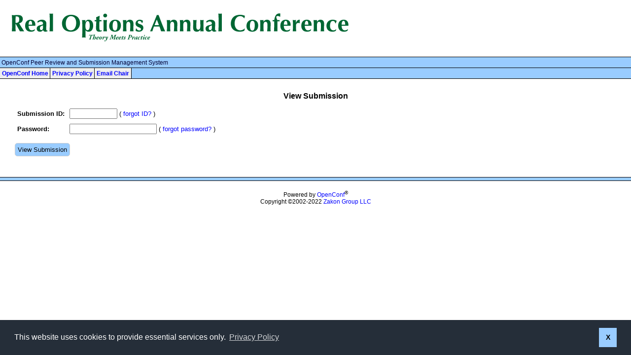

--- FILE ---
content_type: text/html; charset=utf-8
request_url: https://realoptions.org/openconf2023/author/edit.php
body_size: 1454
content:
<!DOCTYPE html>
<html lang="en">
<head>
<meta charset="utf-8">
<title>ROC2024 - OpenConf Abstract Submission, Peer Review, and Event Management System</title>
<link rel="stylesheet" type="text/css" href="../openconf.css?v=11" />
<script type="text/javascript" src="../openconf.js?v=9"></script>

<link rel="stylesheet" type="text/css" href="//cdnjs.cloudflare.com/ajax/libs/cookieconsent2/3.1.1/cookieconsent.min.css" />
<script src="//cdnjs.cloudflare.com/ajax/libs/cookieconsent2/3.1.1/cookieconsent.min.js"></script>

<style>#powered { margin-bottom: 90px; }</style>
<script>
window.addEventListener("load", function(){
window.cookieconsent.initialise({"palette":{"popup":{"background":"#252e39","text":"#ffffff"},"button":{"background":"#99ccff","text":"#000000"},"highlight":{"background":"#cccccc"}},"content":{"message":"This website uses cookies to provide essential services only.","dismiss":"X","link":"Privacy Policy","href":"https:\/\/realoptions.org:443\/openconf2023\/privacy_policy.php"},"cookie":{"name":"OPENCONF728e_cookieconsent","path":"\/openconf2023","expiryDays":365}})});
</script>
</head>
<body onload="">
<div class="ocskip"><a href="#mainbody">Skip to main content</a></div>
<div class="conf" role="heading"><a href="https://realoptions.org" class="confName"><img src="https://realoptions.org/images/ROConferenceLogoGreen.png" alt="Real Options Conference 2024" border="0" /></a></div>
<div class="menuoc">&nbsp;OpenConf Peer Review and Submission Management System</div>
<nav class="menu">
	<div class="menuitem"><a href="../" id="oc-menu-home">OpenConf Home</a></div>
	<div class="menuitem"><a href="../privacy_policy.php" id="oc-menu-privacy">Privacy Policy</a></div>
	<div class="menuitem"><a href="../author/contact.php" id="oc-menu-email">Email Chair</a></div>
	<div class="menufiller"> &nbsp; </div>
</nav>
<div class="mainbody" id="mainbody">
<br />

<h1 class="header">View Submission</h1>

<form method="post" action="/openconf2023/author/edit.php" id="editform">
<input type="hidden" name="ocaction" value="Edit Submission" />
<table border=0 cellspacing=0 cellpadding=5>
<tr><td><strong><label for="pid">Submission ID</label>:</strong></td><td><input name="pid" id="pid" size="10" tabindex="1"> ( <a href="email_papers.php" tabindex="4">forgot ID?</a> )</td></tr>
<tr><td><strong><label for="passwordfld">Password</label>:</strong></td><td><input name="passwordfld" id="passwordfld" type="password" tabindex="2" size="20" maxlength="255"> ( <a href="reset.php" tabindex="5">forgot password?</a> )</td></tr>
</table>
<p><input type="submit" name="submit" class="submit" value="View Submission" tabindex="3" /></p>
</form>

<script language="javascript">
<!--
document.forms[0].elements[0].focus();
// -->
</script>

</div><!-- mainbody -->
<p>&nbsp;</p>
<div class="footerBorder"></div>
<!-- DO NOT REMOVE, ALTER, OR HIDE THIS COPYRIGHT NOTICE --><br /><div id="powered">Powered by <a href="https://www.OpenConf.com" target="_blank">OpenConf</a><sup>&reg;</sup><br />Copyright &copy;2002-2022 <a href="https://www.ZakonGroup.com/" target="_blank">Zakon Group LLC</a></div><!-- DO NOT REMOVE, ALTER, OR HIDE THIS COPYRIGHT NOTICE -->
	
<script>oc_checkB();</script>
</body>
</html>


--- FILE ---
content_type: text/css
request_url: https://realoptions.org/openconf2023/openconf.css?v=11
body_size: 1999
content:
/* +----------------------------------------------------------------------+ */
/* | OpenConf                                                             | */
/* +----------------------------------------------------------------------+ */
/* | Copyright (c) 2002-2022 Zakon Group LLC.  All Rights Reserved.       | */
/* +----------------------------------------------------------------------+ */
/* | This source file is subject to the OpenConf License, available on    | */
/* | the OpenConf web site: www.OpenConf.com                              | */
/* +----------------------------------------------------------------------+ */


BODY { font-family: verdana,arial,helvetica,sans-serif; font-size: 10pt; background-color: #fff; color: #000; margin: 0; }
TD { font-family: verdana,arial,helvetica,sans-serif; font-size: 10pt; }
TH { font-family: verdana,arial,helvetica,sans-serif; font-weight: bold; font-size: 10pt; }
A { text-decoration: none; color: #0000ff; }
A:link { color: #0000ff; }
A:visited { color: #0000ff; }
A:hover { color: #ff0000; }
A.confName:link { color: #000000; }	
A.confName:visited { color: #000000; }
A.confName:hover { color: #666666; }
A.confName img { max-width: 100%; }
em { font-style: italic; }
strong { font-weight: bold; }
h1 { font-family: arial,helvetica,sans-serif; font-size: 1.2em; font-weight: bold; text-align: center; }

.mainbody { margin-left: 30px; margin-right: 30px; }
.conf { font-family: arial,helvetica,sans-serif; font-size: 14pt; font-weight: bold; margin-top: 10px; margin-left: 10px; margin-right: 10px;margin-bottom: 10px; }
.header { font-family: arial,helvetica,sans-serif; font-size: 12pt; font-weight: bold; text-align: center; }
.HEADER2 { font-family: arial,helvetica,sans-serif; font-size: 12pt; font-weight: bold; }
.chairHeader { font-weight: bold; margin: 0.5em 0; }
.footerBorder { border-top: 1px solid black; border-bottom: 1px solid black; background-color: #99ccff; font-size: 9pt; font-family: arial, helvetica, sans-serif; padding: 3px; }
.menu { background-color: #99ccff; border-bottom: 1px solid black; width: 100%; clear: both; }
.menuoc { font-family: verdana,helvetica,sans-serif; font-size: 9pt; border-top: 1px solid black; border-bottom: 1px solid black; padding-top: 0.3em; padding-bottom: 0.3em; width: 100%; background-color: #99ccff; color: #000033; clear: both; }
.menufiller { background-color: #99ccff; padding-top: 0.3em; padding-bottom: 0.3em; font-size: 9pt; text-align: right; }
.menuitem { background-color: #eeeeee; border-right: 1px solid black; font-weight: bold; font-size: 9pt; float: left; padding: 0.3em; }
.linkHighlight { font-weight: bold; }
.cat { font-weight: bold; font-size: 10pt; }
.note { font-size: 9pt; font-weight: normal; font-style: italic; color: #006600; }
.note2 { font-weight: bold; color: #006600; }
.note3 { font-weight: bold; color: #800080; font-size: 9pt; font-style: italic; }
.item { font-weight: bold; }
.item2 { font-weight: bold; background-color: #eeeeee; }
.box { border: solid; border-color: black; border-width: 1px; }
.sep { background-color: #cccccc; }
.err { color: #990000; font-weight: bold; }
.warn { color: #800080; font-weight: bold; }
.rowheader { background-color: #ccdddd; }
.row1 { background-color: #eeeeee; }
.row2 { background-color: #dddddd; }
.rowselect:hover { background-color: #fc9; }
.linfo { float: right; text-align: center; padding-top: 0; }
.del { background-color: #ccccff; }
.sel { background-color: #cdd; }

#processing { font-weight: bold; font-size: 120%; }
#tracks li { margin-bottom: 0.5em; }

.popup { position: relative; }
.popup a { text-decoration: none; color: #000; background-color: inherit; }
.popup a:hover { text-indent: 0; background-color: #eee; }
.popup a span { display: none;  }
.popup a:hover span { display:block; text-align: left; font-weight: normal; font-size: 0.9em; color: #000; position:absolute; top: 1em; left: 6em; z-index: 100; background-color: #F7EFC1; border: 2px solid #cc9; padding:5px; text-decoration: none; white-space: pre;}


.ocform fieldset { padding: 10px; border:1px solid #ddd; margin-bottom: 2em; background-color: #fafafa; }
.ocform fieldset fieldset { background-color: #f5f5f5; }
.ocform label { float: left; width: 12em; margin-right: 1em; text-align: right; color: #333; background-color: inherit; }
.ocform label.plain { float: none; width: auto; margin: auto; text-align: left; display: block; }
.ocform legend { color: #47f; font-size: 1.1em; }
.ocform legend span { font-size: 0.8em; color: #555; }
.ocform legend span { cursor: pointer; }
.ocform div.field { margin: 0.5em 0; clear: both; }
.ocform input, .ocform textarea, .ocform select { background-color: #fff; border: 1px solid #ccc; }
.ocform fieldset.radio, .ocform fieldset.checkbox { border: 0; margin-bottom: 0; padding: 0; background-color: #fafafa; }
.ocform fieldset.radio label, .ocform fieldset.checkbox label { float: none; margin-right: 0; width: auto; color: #000; background-color: inherit; }
.ocform fieldset.radio input, .ocform fieldset.checkbox input { background-color: #fafafa; border: none; }
.ocform fieldset div.fieldnote { margin-left: 14.6em; }
.ocform fieldset div.fieldsetnote { margin-bottom: 1em; }
.submit, .ocform .submit { border:1px solid #ccc; background-color: #9cf; color: inherit; padding: 5px; border-radius:0.4em; }
.submit:hover, .ocform .submit:hover { background-color: #ddd; cursor:pointer; }
.submit:disabled, .ocform .submit:hover, .submit:disabled:hover, .ocform .submit:disabled:hover { background-color: #eee; }
.ocform #addauthor a { text-decoration: underline; }
.ocform #fs_authors fieldset fieldset.radio { background-color: #f5f5f5; }

.occonfigform label { width: 14em; font-weight: bold; color: #555; }
.occonfigform .subfieldset { margin-left: 15.0em; }
.occonfigform fieldset div.fieldnote { margin-left: 16.6em; }
.occonfigform div.field { margin: 0.5em 0 1em 0; }
.occonfigform fieldset.radio label, .ocform fieldset.checkbox label { font-weight: normal; color: #000; }
.occonfigform .submit { background-color: #9cf; color: inherit; padding: 2px; border-radius:0.4em; display: block; clear: left; }
.occonfigform .submit:disabled { background-color: #eee; }
.occonfigform fieldset legend { cursor: pointer; }

.ocstatusform label { width: 14em; color: #555; background-color: inherit; font-weight: bold; }
.ocstatusform fieldset fieldset label { color: #000; background-color: inherit; font-weight: normal; }
.ocstatusform fieldset div.fieldnote { margin-left: 17em; }
.ocstatusform fieldset div.event { margin-left: 26em; color: #555; }
.ocstatusform div.field { margin: 0.5em 0 1em 0; }
.ocstatusform .submit { background-color: #9cf; color: inherit; padding: 2px; border-radius:0.4em; display: block; clear: left; }
.ocstatusform .submit:disabled { background-color: #eee; }

.ocreviewform label { float: none; width: auto; margin: auto; text-align: left; display: block; font-weight: bold; }
.ocreviewform fieldset.radio label, .ocform fieldset.checkbox label { float: none; margin-right: 0; width: auto; color: #000; background-color: inherit; font-weight: normal; display: inline; }
.ocreviewform fieldset.radio label { font-weight: normal; }
.ocreviewform input, .ocreviewform textarea, .ocreviewform select { margin-left: 10px; }
.ocreviewform fieldset div.fieldnote { margin: 0.5em 0 0 10px; }
.ocreviewform div.field { margin-bottom: 2.5em; }

.ocsubauthorutil span { font-size: 0.9em; margin-right: 20px; color: #00f;}
.ocsubauthorutil span:hover { cursor: pointer; }

table.ocfields { border: none; padding: 0; margin: 0; }
table.ocfields th { width: 10em; text-align: right; color: #36f; vertical-align: top; padding: 0 7px 6px 0; font-weight: normal; }
table.ocfields td { vertical-align: top; padding: 0px 0px 6px 0px; }
table.ocfields table.ocfields th { width: auto; text-align: left; }
table.rowhighlight tbody tr:hover { background-color: #def; }

.oclanguage { float: right; }
.oclanguage img { vertical-align: text-bottom; }
.oclanguage select { background-color: #eee; color: inherit; }

.ocskip a { position:absolute; left:-10000px; top:auto; width:1px; height:1px; overflow:hidden; }
.ocskip a:focus { position:static; width:auto; height:auto; }

.ocprivacy { margin-top: 1em; text-align: center; }

#oc_submit_emailConfirmInner { display: none; }
#oc_submit_emailConfirm { margin: 1em 0 1.5em 30px; font-size: 1.2em; color: #000; font-weight: bold; }

/* DO NOT CHANGE OR HIDE */#powered {text-align: center;font-size: 9pt;font-family: arial, helvetica, sans-serif;padding: 3px;color: #000;background-color: inherit;margin-bottom: 20px;}/* DO NOT CHANGE OR HIDE */



--- FILE ---
content_type: application/javascript
request_url: https://realoptions.org/openconf2023/openconf.js?v=9
body_size: 2142
content:
// +----------------------------------------------------------------------+
// | OpenConf                                                             |
// +----------------------------------------------------------------------+
// | Copyright (c) 2002-2022 Zakon Group LLC.  All Rights Reserved.       |
// +----------------------------------------------------------------------+
// | This source file is subject to the OpenConf License, available on    |
// | the OpenConf web site: www.OpenConf.com                              |
// +----------------------------------------------------------------------+

var oc_transAR = new Array(); // Translation strings

// oc_sprintf - sprintf handler
String.prototype.oc_sprintf = function() {
  var args = arguments;
  return this.replace(/\%(\d+)\$\w/g, function(match, number) { 
  	n = number - 1;
    return typeof args[n] != 'undefined'
      ? args[n]
      : '{' + number + '}'
    ;
  });
};

// popup - displays an informational blurb
var popupObj;
function popup(fldId) {
	if (document.getElementById) {
		var field;
		if (popupObj) { popupObj.close(); }
		if (field = document.getElementById(fldId)) {
			popupObj = window.open('','info','width=300,height=300,menubar=no,location=no,resizable=yes,scrollbars=yes,status=no');
			popupObj.document.write('<html><head><title>Click to Close</title></head><body style="margin:10px; padding:0; font-family: Arial, Helvetica, sans-serif; white-space: pre;" onclick="self.close()"><pre>' + field.innerHTML + '</pre></body></html>');
			popupObj.focus();
		}
	}
}

// oc_checkWordNum - checks textarea field length for # of words
// Note: oc_transAR must be set globally prior to calling
function oc_checkWordNum(fieldID, fieldName, max, min) {
	min = typeof min !== 'undefined' ? parseInt(min) : 0;
	max = typeof max !== 'undefined' ? parseInt(max) : 0;
	var msg = '%1$s field contains %2$d words; limit is %3$s words.';
	var fieldObj = document.getElementById(fieldID);
	var oc_fieldContent = fieldObj.value.replace(/^\s\s*/, "").replace(/\s\s*$/, "").replace(/\s+/g, " ");
	var oc_fieldLength = 0;
	if ( (oc_fieldContent != "") && (oc_fieldContent != " ") ) {
		oc_fieldLength = oc_fieldContent.split(" ").length;
	}
	if ( ( (max > 0) && (oc_fieldLength > max) ) || ( (min > 0) && (oc_fieldLength < min) ) ) {
		var limit = '';
		if (min > 0) {
			limit = min;
			if (max > 0) {
				if (min != max) {
					limit = limit + '-' + max;
				}
			} else {
				limit = limit + '+';
			}
		} else {
			limit = max;
		}
		alert(oc_transAR[msg].oc_sprintf(fieldName, oc_fieldLength, limit));
		window.setTimeout( function () { fieldObj.focus(); }, 0 );
	}
}

// oc_checkCharNum - checks text field length for # of characters
// Note: oc_transAR must be set globally prior to calling
function oc_checkCharNum(fieldID, fieldName, max, min) {
	min = typeof min !== 'undefined' ? parseInt(min) : 0;
	max = typeof max !== 'undefined' ? parseInt(max) : 0;
	var msg = '%1$s field contains %2$d characters; limit is %3$s characters.';
	var fieldObj = document.getElementById(fieldID);
	var oc_fieldContent = fieldObj.value.replace(/^\s\s*/, "").replace(/\s\s*$/, "").replace(/\s+/g, " ");
	var oc_fieldLength = 0;
	if ( (oc_fieldContent != "") && (oc_fieldContent != " ") ) {
		oc_fieldLength = oc_fieldContent.length;
	}
	if ( ( (max > 0) && (oc_fieldLength > max) ) || ( (min > 0) && (oc_fieldLength < min) ) ) {
		if (min > 0) {
			limit = min;
			if (max > 0) {
				if (min != max) {
					limit = limit + '-' + max;
				}
			} else {
				limit = limit + '+';
			}
		} else {
			limit = max;
		}
		alert(oc_transAR[msg].oc_sprintf(fieldName, oc_fieldLength, limit));
		window.setTimeout( function () { fieldObj.focus(); }, 0 );
	}}
	function oc_checkB() { var oc_b=document.getElementById("powe"+"red"); if (!oc_b||((oc_b.currentStyle ? oc_b.currentStyle.display : getComputedStyle(oc_b, null).display)==='none')||((oc_b.currentStyle ? oc_b.currentStyle.visibility : getComputedStyle(oc_b, null).visibility)==='hidden')){document.body.style.display='none';}
}

// hide submit button and show processing notice
function oc_processingForm() {
	document.getElementById("submit").style.visibility="hidden";
	document.getElementById("processing").style.visibility="visible";
}

// add form processing notice event listener
function oc_setupProcessingForm(formName) {
	if (document.addEventListener) {
		document.getElementById(formName).addEventListener("submit", oc_processingForm);
	} else { // IE < 9 support
		document.getElementById(formName).attachEvent("onsubmit", oc_processingForm);
	}
}

// toggle fieldset display
function oc_fsToggle(oc_legend) {
	var oc_fsdiv = document.getElementById(oc_legend.parentNode.id + '_div');
	if (oc_fsdiv.style.display == 'none') {
		oc_fsdiv.style.display = 'block';
		oc_legend.childNodes[1].firstChild.nodeValue = '(collapse)';
		oc_fsdiv.parentNode.scrollIntoView();
	} else {
		oc_fsdiv.style.display = 'none';
		oc_legend.childNodes[1].firstChild.nodeValue = '(expand)';
	}
}

// collapse/expand all fieldsets (w=0/collapse, w=1/expand)
function oc_fsCollapseExpand(w) {
	var oc_legends = document.getElementsByTagName('legend');
	for (var i=0; i<oc_legends.length; i++) {
		var oc_fsdiv = document.getElementById(oc_legends[i].parentNode.id + '_div');
		if (w == 0) {
			oc_fsdiv.style.display = 'none';
			oc_legends[i].childNodes[1].firstChild.nodeValue = '(expand)';
		} else {
			oc_fsdiv.style.display = 'block';
			oc_legends[i].childNodes[1].firstChild.nodeValue = '(collapse)';
		}
	}
}

// toggle checkboxes
function oc_toggleCheckboxes(boxstate, name) {
	var boxObj = document.getElementsByName(name);
	for (var i=0; i<boxObj.length; i++) {
		boxObj[i].checked = boxstate;
	}
}

// updates email address(es) to be displayed for confirmation on forms
function oc_updateSubmitEmailAddresses(evt, multiEmail=false, emailAuthorRecipients = 0) {
	if ( (evt !== null) && ( ! evt.target.id.match(/^(?:contactid|email)/)) ) { return; }
	var email='';
	if (multiEmail) {
		if (emailAuthorRecipients == 1) {
			var emailNodes = document.querySelectorAll("[name^=email]");
			Array.prototype.forEach.call(emailNodes, function(emailObj) { 
				if (emailObj.value != '') {
					email += emailObj.value + ', ';
				}
			});
			email = email.replace(/, $/, '');
		} else {
			var contactidObj = document.getElementById('contactid');
			if (contactidObj && contactidObj.value.match(/^\d+$/)) {
				email = document.getElementById('email' + contactidObj.value).value;
			}
		}
	} else if (document.getElementById('email')) {
		email = document.getElementById('email').value;
	}
	if (email != '') {
		document.getElementById('oc_submit_emailConfirmInner').style.display = 'block';
		document.getElementById('oc_submit_emailConfirm').innerText = email;
	} else {
		document.getElementById('oc_submit_emailConfirmInner').style.display = 'none';
		document.getElementById('oc_submit_emailConfirm').innerText = '';
	}
}
